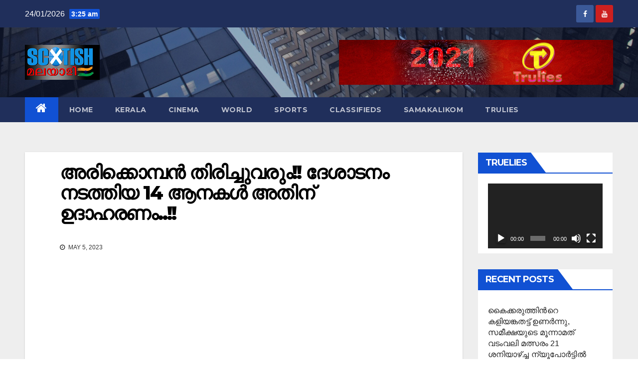

--- FILE ---
content_type: text/html; charset=UTF-8
request_url: https://www.scotishmalayali.com/3049/
body_size: 16706
content:
<!-- =========================
     Page Breadcrumb   
============================== -->
<!DOCTYPE html>
<html lang="en-GB">
<head>
<meta charset="UTF-8">
<meta name="viewport" content="width=device-width, initial-scale=1">
<link rel="profile" href="http://gmpg.org/xfn/11">
<title>അരിക്കൊമ്പൻ തിരിച്ചുവരും!! ദേശാടനം നടത്തിയ 14 ആനകൾ അതിന് ഉദാഹരണം..!! &#8211; Scotish Malayali.com</title>
<meta name='robots' content='max-image-preview:large' />
<link rel='dns-prefetch' href='//fonts.googleapis.com' />
<link rel="alternate" type="application/rss+xml" title="Scotish Malayali.com &raquo; Feed" href="https://www.scotishmalayali.com/feed/" />
<link rel="alternate" type="application/rss+xml" title="Scotish Malayali.com &raquo; Comments Feed" href="https://www.scotishmalayali.com/comments/feed/" />
<script type="text/javascript">
/* <![CDATA[ */
window._wpemojiSettings = {"baseUrl":"https:\/\/s.w.org\/images\/core\/emoji\/15.0.3\/72x72\/","ext":".png","svgUrl":"https:\/\/s.w.org\/images\/core\/emoji\/15.0.3\/svg\/","svgExt":".svg","source":{"concatemoji":"https:\/\/www.scotishmalayali.com\/wp-includes\/js\/wp-emoji-release.min.js?ver=6.5.7"}};
/*! This file is auto-generated */
!function(i,n){var o,s,e;function c(e){try{var t={supportTests:e,timestamp:(new Date).valueOf()};sessionStorage.setItem(o,JSON.stringify(t))}catch(e){}}function p(e,t,n){e.clearRect(0,0,e.canvas.width,e.canvas.height),e.fillText(t,0,0);var t=new Uint32Array(e.getImageData(0,0,e.canvas.width,e.canvas.height).data),r=(e.clearRect(0,0,e.canvas.width,e.canvas.height),e.fillText(n,0,0),new Uint32Array(e.getImageData(0,0,e.canvas.width,e.canvas.height).data));return t.every(function(e,t){return e===r[t]})}function u(e,t,n){switch(t){case"flag":return n(e,"\ud83c\udff3\ufe0f\u200d\u26a7\ufe0f","\ud83c\udff3\ufe0f\u200b\u26a7\ufe0f")?!1:!n(e,"\ud83c\uddfa\ud83c\uddf3","\ud83c\uddfa\u200b\ud83c\uddf3")&&!n(e,"\ud83c\udff4\udb40\udc67\udb40\udc62\udb40\udc65\udb40\udc6e\udb40\udc67\udb40\udc7f","\ud83c\udff4\u200b\udb40\udc67\u200b\udb40\udc62\u200b\udb40\udc65\u200b\udb40\udc6e\u200b\udb40\udc67\u200b\udb40\udc7f");case"emoji":return!n(e,"\ud83d\udc26\u200d\u2b1b","\ud83d\udc26\u200b\u2b1b")}return!1}function f(e,t,n){var r="undefined"!=typeof WorkerGlobalScope&&self instanceof WorkerGlobalScope?new OffscreenCanvas(300,150):i.createElement("canvas"),a=r.getContext("2d",{willReadFrequently:!0}),o=(a.textBaseline="top",a.font="600 32px Arial",{});return e.forEach(function(e){o[e]=t(a,e,n)}),o}function t(e){var t=i.createElement("script");t.src=e,t.defer=!0,i.head.appendChild(t)}"undefined"!=typeof Promise&&(o="wpEmojiSettingsSupports",s=["flag","emoji"],n.supports={everything:!0,everythingExceptFlag:!0},e=new Promise(function(e){i.addEventListener("DOMContentLoaded",e,{once:!0})}),new Promise(function(t){var n=function(){try{var e=JSON.parse(sessionStorage.getItem(o));if("object"==typeof e&&"number"==typeof e.timestamp&&(new Date).valueOf()<e.timestamp+604800&&"object"==typeof e.supportTests)return e.supportTests}catch(e){}return null}();if(!n){if("undefined"!=typeof Worker&&"undefined"!=typeof OffscreenCanvas&&"undefined"!=typeof URL&&URL.createObjectURL&&"undefined"!=typeof Blob)try{var e="postMessage("+f.toString()+"("+[JSON.stringify(s),u.toString(),p.toString()].join(",")+"));",r=new Blob([e],{type:"text/javascript"}),a=new Worker(URL.createObjectURL(r),{name:"wpTestEmojiSupports"});return void(a.onmessage=function(e){c(n=e.data),a.terminate(),t(n)})}catch(e){}c(n=f(s,u,p))}t(n)}).then(function(e){for(var t in e)n.supports[t]=e[t],n.supports.everything=n.supports.everything&&n.supports[t],"flag"!==t&&(n.supports.everythingExceptFlag=n.supports.everythingExceptFlag&&n.supports[t]);n.supports.everythingExceptFlag=n.supports.everythingExceptFlag&&!n.supports.flag,n.DOMReady=!1,n.readyCallback=function(){n.DOMReady=!0}}).then(function(){return e}).then(function(){var e;n.supports.everything||(n.readyCallback(),(e=n.source||{}).concatemoji?t(e.concatemoji):e.wpemoji&&e.twemoji&&(t(e.twemoji),t(e.wpemoji)))}))}((window,document),window._wpemojiSettings);
/* ]]> */
</script>
<style id='wp-emoji-styles-inline-css' type='text/css'>

	img.wp-smiley, img.emoji {
		display: inline !important;
		border: none !important;
		box-shadow: none !important;
		height: 1em !important;
		width: 1em !important;
		margin: 0 0.07em !important;
		vertical-align: -0.1em !important;
		background: none !important;
		padding: 0 !important;
	}
</style>
<link rel='stylesheet' id='wp-block-library-css' href='https://www.scotishmalayali.com/wp-includes/css/dist/block-library/style.min.css?ver=6.5.7' type='text/css' media='all' />
<style id='classic-theme-styles-inline-css' type='text/css'>
/*! This file is auto-generated */
.wp-block-button__link{color:#fff;background-color:#32373c;border-radius:9999px;box-shadow:none;text-decoration:none;padding:calc(.667em + 2px) calc(1.333em + 2px);font-size:1.125em}.wp-block-file__button{background:#32373c;color:#fff;text-decoration:none}
</style>
<style id='global-styles-inline-css' type='text/css'>
body{--wp--preset--color--black: #000000;--wp--preset--color--cyan-bluish-gray: #abb8c3;--wp--preset--color--white: #ffffff;--wp--preset--color--pale-pink: #f78da7;--wp--preset--color--vivid-red: #cf2e2e;--wp--preset--color--luminous-vivid-orange: #ff6900;--wp--preset--color--luminous-vivid-amber: #fcb900;--wp--preset--color--light-green-cyan: #7bdcb5;--wp--preset--color--vivid-green-cyan: #00d084;--wp--preset--color--pale-cyan-blue: #8ed1fc;--wp--preset--color--vivid-cyan-blue: #0693e3;--wp--preset--color--vivid-purple: #9b51e0;--wp--preset--gradient--vivid-cyan-blue-to-vivid-purple: linear-gradient(135deg,rgba(6,147,227,1) 0%,rgb(155,81,224) 100%);--wp--preset--gradient--light-green-cyan-to-vivid-green-cyan: linear-gradient(135deg,rgb(122,220,180) 0%,rgb(0,208,130) 100%);--wp--preset--gradient--luminous-vivid-amber-to-luminous-vivid-orange: linear-gradient(135deg,rgba(252,185,0,1) 0%,rgba(255,105,0,1) 100%);--wp--preset--gradient--luminous-vivid-orange-to-vivid-red: linear-gradient(135deg,rgba(255,105,0,1) 0%,rgb(207,46,46) 100%);--wp--preset--gradient--very-light-gray-to-cyan-bluish-gray: linear-gradient(135deg,rgb(238,238,238) 0%,rgb(169,184,195) 100%);--wp--preset--gradient--cool-to-warm-spectrum: linear-gradient(135deg,rgb(74,234,220) 0%,rgb(151,120,209) 20%,rgb(207,42,186) 40%,rgb(238,44,130) 60%,rgb(251,105,98) 80%,rgb(254,248,76) 100%);--wp--preset--gradient--blush-light-purple: linear-gradient(135deg,rgb(255,206,236) 0%,rgb(152,150,240) 100%);--wp--preset--gradient--blush-bordeaux: linear-gradient(135deg,rgb(254,205,165) 0%,rgb(254,45,45) 50%,rgb(107,0,62) 100%);--wp--preset--gradient--luminous-dusk: linear-gradient(135deg,rgb(255,203,112) 0%,rgb(199,81,192) 50%,rgb(65,88,208) 100%);--wp--preset--gradient--pale-ocean: linear-gradient(135deg,rgb(255,245,203) 0%,rgb(182,227,212) 50%,rgb(51,167,181) 100%);--wp--preset--gradient--electric-grass: linear-gradient(135deg,rgb(202,248,128) 0%,rgb(113,206,126) 100%);--wp--preset--gradient--midnight: linear-gradient(135deg,rgb(2,3,129) 0%,rgb(40,116,252) 100%);--wp--preset--font-size--small: 13px;--wp--preset--font-size--medium: 20px;--wp--preset--font-size--large: 36px;--wp--preset--font-size--x-large: 42px;--wp--preset--spacing--20: 0.44rem;--wp--preset--spacing--30: 0.67rem;--wp--preset--spacing--40: 1rem;--wp--preset--spacing--50: 1.5rem;--wp--preset--spacing--60: 2.25rem;--wp--preset--spacing--70: 3.38rem;--wp--preset--spacing--80: 5.06rem;--wp--preset--shadow--natural: 6px 6px 9px rgba(0, 0, 0, 0.2);--wp--preset--shadow--deep: 12px 12px 50px rgba(0, 0, 0, 0.4);--wp--preset--shadow--sharp: 6px 6px 0px rgba(0, 0, 0, 0.2);--wp--preset--shadow--outlined: 6px 6px 0px -3px rgba(255, 255, 255, 1), 6px 6px rgba(0, 0, 0, 1);--wp--preset--shadow--crisp: 6px 6px 0px rgba(0, 0, 0, 1);}:where(.is-layout-flex){gap: 0.5em;}:where(.is-layout-grid){gap: 0.5em;}body .is-layout-flex{display: flex;}body .is-layout-flex{flex-wrap: wrap;align-items: center;}body .is-layout-flex > *{margin: 0;}body .is-layout-grid{display: grid;}body .is-layout-grid > *{margin: 0;}:where(.wp-block-columns.is-layout-flex){gap: 2em;}:where(.wp-block-columns.is-layout-grid){gap: 2em;}:where(.wp-block-post-template.is-layout-flex){gap: 1.25em;}:where(.wp-block-post-template.is-layout-grid){gap: 1.25em;}.has-black-color{color: var(--wp--preset--color--black) !important;}.has-cyan-bluish-gray-color{color: var(--wp--preset--color--cyan-bluish-gray) !important;}.has-white-color{color: var(--wp--preset--color--white) !important;}.has-pale-pink-color{color: var(--wp--preset--color--pale-pink) !important;}.has-vivid-red-color{color: var(--wp--preset--color--vivid-red) !important;}.has-luminous-vivid-orange-color{color: var(--wp--preset--color--luminous-vivid-orange) !important;}.has-luminous-vivid-amber-color{color: var(--wp--preset--color--luminous-vivid-amber) !important;}.has-light-green-cyan-color{color: var(--wp--preset--color--light-green-cyan) !important;}.has-vivid-green-cyan-color{color: var(--wp--preset--color--vivid-green-cyan) !important;}.has-pale-cyan-blue-color{color: var(--wp--preset--color--pale-cyan-blue) !important;}.has-vivid-cyan-blue-color{color: var(--wp--preset--color--vivid-cyan-blue) !important;}.has-vivid-purple-color{color: var(--wp--preset--color--vivid-purple) !important;}.has-black-background-color{background-color: var(--wp--preset--color--black) !important;}.has-cyan-bluish-gray-background-color{background-color: var(--wp--preset--color--cyan-bluish-gray) !important;}.has-white-background-color{background-color: var(--wp--preset--color--white) !important;}.has-pale-pink-background-color{background-color: var(--wp--preset--color--pale-pink) !important;}.has-vivid-red-background-color{background-color: var(--wp--preset--color--vivid-red) !important;}.has-luminous-vivid-orange-background-color{background-color: var(--wp--preset--color--luminous-vivid-orange) !important;}.has-luminous-vivid-amber-background-color{background-color: var(--wp--preset--color--luminous-vivid-amber) !important;}.has-light-green-cyan-background-color{background-color: var(--wp--preset--color--light-green-cyan) !important;}.has-vivid-green-cyan-background-color{background-color: var(--wp--preset--color--vivid-green-cyan) !important;}.has-pale-cyan-blue-background-color{background-color: var(--wp--preset--color--pale-cyan-blue) !important;}.has-vivid-cyan-blue-background-color{background-color: var(--wp--preset--color--vivid-cyan-blue) !important;}.has-vivid-purple-background-color{background-color: var(--wp--preset--color--vivid-purple) !important;}.has-black-border-color{border-color: var(--wp--preset--color--black) !important;}.has-cyan-bluish-gray-border-color{border-color: var(--wp--preset--color--cyan-bluish-gray) !important;}.has-white-border-color{border-color: var(--wp--preset--color--white) !important;}.has-pale-pink-border-color{border-color: var(--wp--preset--color--pale-pink) !important;}.has-vivid-red-border-color{border-color: var(--wp--preset--color--vivid-red) !important;}.has-luminous-vivid-orange-border-color{border-color: var(--wp--preset--color--luminous-vivid-orange) !important;}.has-luminous-vivid-amber-border-color{border-color: var(--wp--preset--color--luminous-vivid-amber) !important;}.has-light-green-cyan-border-color{border-color: var(--wp--preset--color--light-green-cyan) !important;}.has-vivid-green-cyan-border-color{border-color: var(--wp--preset--color--vivid-green-cyan) !important;}.has-pale-cyan-blue-border-color{border-color: var(--wp--preset--color--pale-cyan-blue) !important;}.has-vivid-cyan-blue-border-color{border-color: var(--wp--preset--color--vivid-cyan-blue) !important;}.has-vivid-purple-border-color{border-color: var(--wp--preset--color--vivid-purple) !important;}.has-vivid-cyan-blue-to-vivid-purple-gradient-background{background: var(--wp--preset--gradient--vivid-cyan-blue-to-vivid-purple) !important;}.has-light-green-cyan-to-vivid-green-cyan-gradient-background{background: var(--wp--preset--gradient--light-green-cyan-to-vivid-green-cyan) !important;}.has-luminous-vivid-amber-to-luminous-vivid-orange-gradient-background{background: var(--wp--preset--gradient--luminous-vivid-amber-to-luminous-vivid-orange) !important;}.has-luminous-vivid-orange-to-vivid-red-gradient-background{background: var(--wp--preset--gradient--luminous-vivid-orange-to-vivid-red) !important;}.has-very-light-gray-to-cyan-bluish-gray-gradient-background{background: var(--wp--preset--gradient--very-light-gray-to-cyan-bluish-gray) !important;}.has-cool-to-warm-spectrum-gradient-background{background: var(--wp--preset--gradient--cool-to-warm-spectrum) !important;}.has-blush-light-purple-gradient-background{background: var(--wp--preset--gradient--blush-light-purple) !important;}.has-blush-bordeaux-gradient-background{background: var(--wp--preset--gradient--blush-bordeaux) !important;}.has-luminous-dusk-gradient-background{background: var(--wp--preset--gradient--luminous-dusk) !important;}.has-pale-ocean-gradient-background{background: var(--wp--preset--gradient--pale-ocean) !important;}.has-electric-grass-gradient-background{background: var(--wp--preset--gradient--electric-grass) !important;}.has-midnight-gradient-background{background: var(--wp--preset--gradient--midnight) !important;}.has-small-font-size{font-size: var(--wp--preset--font-size--small) !important;}.has-medium-font-size{font-size: var(--wp--preset--font-size--medium) !important;}.has-large-font-size{font-size: var(--wp--preset--font-size--large) !important;}.has-x-large-font-size{font-size: var(--wp--preset--font-size--x-large) !important;}
.wp-block-navigation a:where(:not(.wp-element-button)){color: inherit;}
:where(.wp-block-post-template.is-layout-flex){gap: 1.25em;}:where(.wp-block-post-template.is-layout-grid){gap: 1.25em;}
:where(.wp-block-columns.is-layout-flex){gap: 2em;}:where(.wp-block-columns.is-layout-grid){gap: 2em;}
.wp-block-pullquote{font-size: 1.5em;line-height: 1.6;}
</style>
<link rel='stylesheet' id='sek-base-light-css' href='https://www.scotishmalayali.com/wp-content/plugins/nimble-builder/assets/front/css/sek-base-light.min.css?ver=3.3.4' type='text/css' media='all' />
<link rel='stylesheet' id='newsup-fonts-css' href='//fonts.googleapis.com/css?family=Montserrat%3A400%2C500%2C700%2C800%7CWork%2BSans%3A300%2C400%2C500%2C600%2C700%2C800%2C900%26display%3Dswap&#038;subset=latin%2Clatin-ext' type='text/css' media='all' />
<link rel='stylesheet' id='bootstrap-css' href='https://www.scotishmalayali.com/wp-content/themes/newsup/css/bootstrap.css?ver=6.5.7' type='text/css' media='all' />
<link rel='stylesheet' id='newsup-style-css' href='https://www.scotishmalayali.com/wp-content/themes/newsup/style.css?ver=6.5.7' type='text/css' media='all' />
<link rel='stylesheet' id='newsup-default-css' href='https://www.scotishmalayali.com/wp-content/themes/newsup/css/colors/default.css?ver=6.5.7' type='text/css' media='all' />
<link rel='stylesheet' id='font-awesome-css' href='https://www.scotishmalayali.com/wp-content/themes/newsup/css/font-awesome.css?ver=6.5.7' type='text/css' media='all' />
<link rel='stylesheet' id='owl-carousel-css' href='https://www.scotishmalayali.com/wp-content/themes/newsup/css/owl.carousel.css?ver=6.5.7' type='text/css' media='all' />
<link rel='stylesheet' id='smartmenus-css' href='https://www.scotishmalayali.com/wp-content/themes/newsup/css/jquery.smartmenus.bootstrap.css?ver=6.5.7' type='text/css' media='all' />
<link rel='stylesheet' id='sek-dyn-skp__global-css' href='https://www.scotishmalayali.com/wp-content/uploads/nimble_css/skp__global.css?ver=1750939218' type='text/css' media='all' />
<script type="text/javascript" id="nb-js-app-js-extra">
/* <![CDATA[ */
var sekFrontLocalized = {"isDevMode":"","isCustomizing":"","frontNonce":{"id":"SEKFrontNonce","handle":"6208199d4b"},"skope_id":"skp__post_post_3049","recaptcha_public_key":"","lazyload_enabled":"1","video_bg_lazyload_enabled":"1","load_front_assets_on_dynamically":"","assetVersion":"3.3.4","frontAssetsPath":"https:\/\/www.scotishmalayali.com\/wp-content\/plugins\/nimble-builder\/assets\/front\/","contextuallyActiveModules":{"czr_image_module":["__nimble__3c39505da03c"],"czr_menu_module":["__nimble__23455703fec4"]},"fontAwesomeAlreadyEnqueued":"","partialFrontScripts":{"slider-module":"nb-needs-swiper","menu-module":"nb-needs-menu-js","front-parallax":"nb-needs-parallax","accordion-module":"nb-needs-accordion"}};
/* ]]> */
</script>
<script type="text/javascript" id="nb-js-app-js-after">
/* <![CDATA[ */
window.nb_={},function(e,t){if(window.nb_={isArray:function(e){return Array.isArray(e)||"[object Array]"===toString.call(e)},inArray:function(e,t){return!(!nb_.isArray(e)||nb_.isUndefined(t))&&e.indexOf(t)>-1},isUndefined:function(e){return void 0===e},isObject:function(e){var t=typeof e;return"function"===t||"object"===t&&!!e},errorLog:function(){nb_.isUndefined(console)||"function"!=typeof window.console.log||console.log.apply(console,arguments)},hasPreloadSupport:function(e){var t=document.createElement("link").relList;return!(!t||!t.supports)&&t.supports("preload")},listenTo:function(e,t){nb_.eventsListenedTo.push(e);var n={"nb-jquery-loaded":function(){return"undefined"!=typeof jQuery},"nb-app-ready":function(){return void 0!==window.nb_&&nb_.wasListenedTo("nb-jquery-loaded")},"nb-swipebox-parsed":function(){return"undefined"!=typeof jQuery&&void 0!==jQuery.fn.swipebox},"nb-main-swiper-parsed":function(){return void 0!==window.Swiper}},o=function(o){nb_.isUndefined(n[e])||!1!==n[e]()?t():nb_.errorLog("Nimble error => an event callback could not be fired because conditions not met => ",e,nb_.eventsListenedTo,t)};"function"==typeof t?nb_.wasEmitted(e)?o():document.addEventListener(e,o):nb_.errorLog("Nimble error => listenTo func param is not a function for event => ",e)},eventsEmitted:[],eventsListenedTo:[],emit:function(e,t){if(!(nb_.isUndefined(t)||t.fire_once)||!nb_.wasEmitted(e)){var n=document.createEvent("Event");n.initEvent(e,!0,!0),document.dispatchEvent(n),nb_.eventsEmitted.push(e)}},wasListenedTo:function(e){return"string"==typeof e&&nb_.inArray(nb_.eventsListenedTo,e)},wasEmitted:function(e){return"string"==typeof e&&nb_.inArray(nb_.eventsEmitted,e)},isInScreen:function(e){if(!nb_.isObject(e))return!1;var t=e.getBoundingClientRect(),n=Math.max(document.documentElement.clientHeight,window.innerHeight);return!(t.bottom<0||t.top-n>=0)},isCustomizing:function(){return!1},isLazyLoadEnabled:function(){return!nb_.isCustomizing()&&!1},preloadOrDeferAsset:function(e){if(e=e||{},nb_.preloadedAssets=nb_.preloadedAssets||[],!nb_.inArray(nb_.preloadedAssets,e.id)){var t,n=document.getElementsByTagName("head")[0],o=function(){if("style"===e.as)this.setAttribute("rel","stylesheet"),this.setAttribute("type","text/css"),this.setAttribute("media","all");else{var t=document.createElement("script");t.setAttribute("src",e.href),t.setAttribute("id",e.id),"script"===e.as&&t.setAttribute("defer","defer"),n.appendChild(t),i.call(this)}e.eventOnLoad&&nb_.emit(e.eventOnLoad)},i=function(){if(this&&this.parentNode&&this.parentNode.contains(this))try{this.parentNode.removeChild(this)}catch(e){nb_.errorLog("NB error when removing a script el",el)}};("font"!==e.as||nb_.hasPreloadSupport())&&(t=document.createElement("link"),"script"===e.as?e.onEvent?nb_.listenTo(e.onEvent,function(){o.call(t)}):o.call(t):(t.setAttribute("href",e.href),"style"===e.as?t.setAttribute("rel",nb_.hasPreloadSupport()?"preload":"stylesheet"):"font"===e.as&&nb_.hasPreloadSupport()&&t.setAttribute("rel","preload"),t.setAttribute("id",e.id),t.setAttribute("as",e.as),"font"===e.as&&(t.setAttribute("type",e.type),t.setAttribute("crossorigin","anonymous")),t.onload=function(){this.onload=null,"font"!==e.as?e.onEvent?nb_.listenTo(e.onEvent,function(){o.call(t)}):o.call(t):e.eventOnLoad&&nb_.emit(e.eventOnLoad)},t.onerror=function(t){nb_.errorLog("Nimble preloadOrDeferAsset error",t,e)}),n.appendChild(t),nb_.preloadedAssets.push(e.id),i.call(e.scriptEl))}},mayBeRevealBG:function(){this.getAttribute("data-sek-src")&&(this.setAttribute("style",'background-image:url("'+this.getAttribute("data-sek-src")+'")'),this.className+=" sek-lazy-loaded",this.querySelectorAll(".sek-css-loader").forEach(function(e){nb_.isObject(e)&&e.parentNode.removeChild(e)}))}},window.NodeList&&!NodeList.prototype.forEach&&(NodeList.prototype.forEach=function(e,t){t=t||window;for(var n=0;n<this.length;n++)e.call(t,this[n],n,this)}),nb_.listenTo("nb-docready",function(){var e=document.querySelectorAll("div.sek-has-bg");!nb_.isObject(e)||e.length<1||e.forEach(function(e){nb_.isObject(e)&&(window.sekFrontLocalized&&window.sekFrontLocalized.lazyload_enabled?nb_.isInScreen(e)&&nb_.mayBeRevealBG.call(e):nb_.mayBeRevealBG.call(e))})}),"complete"===document.readyState||"loading"!==document.readyState&&!document.documentElement.doScroll)nb_.emit("nb-docready");else{var n=function(){nb_.wasEmitted("nb-docready")||nb_.emit("nb-docready")};document.addEventListener("DOMContentLoaded",n),window.addEventListener("load",n)}}(window,document),function(){var e=function(){var e="nb-jquery-loaded";nb_.wasEmitted(e)||nb_.emit(e)},t=function(n){n=n||0,void 0!==window.jQuery?e():n<30?setTimeout(function(){t(++n)},200):window.console&&window.console.log&&console.log("Nimble Builder problem : jQuery.js was not detected on your website")},n=document.getElementById("nb-jquery");n&&n.addEventListener("load",function(){e()}),t()}(),window,document,nb_.listenTo("nb-jquery-loaded",function(){sekFrontLocalized.load_front_assets_on_dynamically&&(nb_.scriptsLoadingStatus={},nb_.ajaxLoadScript=function(e){jQuery(function(t){e=t.extend({path:"",complete:"",loadcheck:!1},e),nb_.scriptsLoadingStatus[e.path]&&"pending"===nb_.scriptsLoadingStatus[e.path].state()||(nb_.scriptsLoadingStatus[e.path]=nb_.scriptsLoadingStatus[e.path]||t.Deferred(),jQuery.ajax({url:sekFrontLocalized.frontAssetsPath+e.path+"?"+sekFrontLocalized.assetVersion,cache:!0,dataType:"script"}).done(function(){"function"!=typeof e.loadcheck||e.loadcheck()?"function"==typeof e.complete&&e.complete():nb_.errorLog("ajaxLoadScript success but loadcheck failed for => "+e.path)}).fail(function(){nb_.errorLog("ajaxLoadScript failed for => "+e.path)}))})})}),nb_.listenTo("nb-jquery-loaded",function(){jQuery(function(e){sekFrontLocalized.load_front_assets_on_dynamically&&(nb_.ajaxLoadScript({path:sekFrontLocalized.isDevMode?"js/ccat-nimble-front.js":"js/ccat-nimble-front.min.js"}),e.each(sekFrontLocalized.partialFrontScripts,function(e,t){nb_.listenTo(t,function(){nb_.ajaxLoadScript({path:sekFrontLocalized.isDevMode?"js/partials/"+e+".js":"js/partials/"+e+".min.js"})})}))})});
            
/* ]]> */
</script>
<script type="text/javascript" id="nb-jquery" src="https://www.scotishmalayali.com/wp-includes/js/jquery/jquery.min.js?ver=3.7.1" id="jquery-core-js"></script>
<script type="text/javascript" src="https://www.scotishmalayali.com/wp-includes/js/jquery/jquery-migrate.min.js?ver=3.4.1" id="jquery-migrate-js"></script>
<script type="text/javascript" src="https://www.scotishmalayali.com/wp-content/themes/newsup/js/navigation.js?ver=6.5.7" id="newsup-navigation-js"></script>
<script type="text/javascript" src="https://www.scotishmalayali.com/wp-content/themes/newsup/js/bootstrap.js?ver=6.5.7" id="bootstrap-js"></script>
<script type="text/javascript" src="https://www.scotishmalayali.com/wp-content/themes/newsup/js/owl.carousel.min.js?ver=6.5.7" id="owl-carousel-min-js"></script>
<script type="text/javascript" src="https://www.scotishmalayali.com/wp-content/themes/newsup/js/jquery.smartmenus.js?ver=6.5.7" id="smartmenus-js-js"></script>
<script type="text/javascript" src="https://www.scotishmalayali.com/wp-content/themes/newsup/js/jquery.smartmenus.bootstrap.js?ver=6.5.7" id="bootstrap-smartmenus-js-js"></script>
<script type="text/javascript" src="https://www.scotishmalayali.com/wp-content/themes/newsup/js/jquery.marquee.js?ver=6.5.7" id="newsup-marquee-js-js"></script>
<script type="text/javascript" src="https://www.scotishmalayali.com/wp-content/themes/newsup/js/main.js?ver=6.5.7" id="newsup-main-js-js"></script>
<link rel="https://api.w.org/" href="https://www.scotishmalayali.com/wp-json/" /><link rel="alternate" type="application/json" href="https://www.scotishmalayali.com/wp-json/wp/v2/posts/3049" /><link rel="EditURI" type="application/rsd+xml" title="RSD" href="https://www.scotishmalayali.com/xmlrpc.php?rsd" />
<meta name="generator" content="WordPress 6.5.7" />
<link rel="canonical" href="https://www.scotishmalayali.com/3049/" />
<link rel='shortlink' href='https://www.scotishmalayali.com/?p=3049' />
<link rel="alternate" type="application/json+oembed" href="https://www.scotishmalayali.com/wp-json/oembed/1.0/embed?url=https%3A%2F%2Fwww.scotishmalayali.com%2F3049%2F" />
<link rel="alternate" type="text/xml+oembed" href="https://www.scotishmalayali.com/wp-json/oembed/1.0/embed?url=https%3A%2F%2Fwww.scotishmalayali.com%2F3049%2F&#038;format=xml" />
<style>[class*=" icon-oc-"],[class^=icon-oc-]{speak:none;font-style:normal;font-weight:400;font-variant:normal;text-transform:none;line-height:1;-webkit-font-smoothing:antialiased;-moz-osx-font-smoothing:grayscale}.icon-oc-one-com-white-32px-fill:before{content:"901"}.icon-oc-one-com:before{content:"900"}#one-com-icon,.toplevel_page_onecom-wp .wp-menu-image{speak:none;display:flex;align-items:center;justify-content:center;text-transform:none;line-height:1;-webkit-font-smoothing:antialiased;-moz-osx-font-smoothing:grayscale}.onecom-wp-admin-bar-item>a,.toplevel_page_onecom-wp>.wp-menu-name{font-size:16px;font-weight:400;line-height:1}.toplevel_page_onecom-wp>.wp-menu-name img{width:69px;height:9px;}.wp-submenu-wrap.wp-submenu>.wp-submenu-head>img{width:88px;height:auto}.onecom-wp-admin-bar-item>a img{height:7px!important}.onecom-wp-admin-bar-item>a img,.toplevel_page_onecom-wp>.wp-menu-name img{opacity:.8}.onecom-wp-admin-bar-item.hover>a img,.toplevel_page_onecom-wp.wp-has-current-submenu>.wp-menu-name img,li.opensub>a.toplevel_page_onecom-wp>.wp-menu-name img{opacity:1}#one-com-icon:before,.onecom-wp-admin-bar-item>a:before,.toplevel_page_onecom-wp>.wp-menu-image:before{content:'';position:static!important;background-color:rgba(240,245,250,.4);border-radius:102px;width:18px;height:18px;padding:0!important}.onecom-wp-admin-bar-item>a:before{width:14px;height:14px}.onecom-wp-admin-bar-item.hover>a:before,.toplevel_page_onecom-wp.opensub>a>.wp-menu-image:before,.toplevel_page_onecom-wp.wp-has-current-submenu>.wp-menu-image:before{background-color:#76b82a}.onecom-wp-admin-bar-item>a{display:inline-flex!important;align-items:center;justify-content:center}#one-com-logo-wrapper{font-size:4em}#one-com-icon{vertical-align:middle}.imagify-welcome{display:none !important;}</style><style type="text/css" id="custom-background-css">
    .wrapper { background-color: #eee; }
</style>
    <style type="text/css">
            .site-title,
        .site-description {
            position: absolute;
            clip: rect(1px, 1px, 1px, 1px);
        }
        </style>
    </head>
<body class="nb-3-3-4 nimble-no-local-data-skp__post_post_3049 nimble-no-group-site-tmpl-skp__all_post post-template-default single single-post postid-3049 single-format-standard wp-custom-logo wp-embed-responsive sek-hide-rc-badge  ta-hide-date-author-in-list" >
<div id="page" class="site">
<a class="skip-link screen-reader-text" href="#content">
Skip to content</a>
    <div class="wrapper" id="custom-background-css">
        <header class="mg-headwidget">
            <!--==================== TOP BAR ====================-->

            <div class="mg-head-detail hidden-xs">
    <div class="container-fluid">
        <div class="row">
                        <div class="col-md-6 col-xs-12">
                <ul class="info-left">
                            <li>24/01/2026            <span class="time">  3:25 am</span>
                    </li>


                   </ul>
            </div>
                        <div class="col-md-6 col-xs-12">
                <ul class="mg-social info-right">
                    
                                            <a  target="_blank" href="https://www.facebook.com/Scottish-Malayali-261702860648245/">
                      <li><span class="icon-soci facebook"><i class="fa fa-facebook"></i></span> </li></a>
                                                                                                                                    <a  href="https://www.youtube.com/channel/UCAQ7ikZk0Mpe7DqHo8N-qxA">
                      <li><span class="icon-soci youtube"><i class="fa fa-youtube"></i></span></li></a>
                                              
                                      </ul>
            </div>
                    </div>
    </div>
</div>
            <div class="clearfix"></div>
                        <div class="mg-nav-widget-area-back" style='background-image: url("https://www.scotishmalayali.com/wp-content/themes/newsup/images/head-back.jpg" );'>
                        <div class="overlay">
              <div class="inner"  style="background-color:rgba(32,47,91,0.4);" > 
                <div class="container-fluid">
                    <div class="mg-nav-widget-area">
                        <div class="row align-items-center">
                            <div class="col-md-3 col-sm-4 text-center-xs">
                                <div class="navbar-header">
                                <a href="https://www.scotishmalayali.com/" class="navbar-brand" rel="home"><img width="150" height="70" src="https://www.scotishmalayali.com/wp-content/uploads/2021/01/cropped-cropped-logo.png" class="custom-logo no-lazy" alt="Scotish Malayali.com" decoding="async" /></a>                                </div>
                            </div>
                                       <div class="col-md-9 col-sm-8">
                                    <div class="header-ads">
                        <a class="pull-right"  href=""
                             >
                            <img width="550" height="90" src="https://www.scotishmalayali.com/wp-content/uploads/2021/01/cropped-truelies-e1637257231835.png" class="attachment-full size-full no-lazy" alt="" decoding="async" srcset="https://www.scotishmalayali.com/wp-content/uploads/2021/01/cropped-truelies-e1637257231835.png 550w, https://www.scotishmalayali.com/wp-content/uploads/2021/01/cropped-truelies-e1637257231835-300x49.png 300w" sizes="(max-width: 550px) 100vw, 550px" />                        </a>
                    </div>
                                

            </div>
            <!-- Trending line END -->
            
                        </div>
                    </div>
                </div>
              </div>
              </div>
          </div>
    <div class="mg-menu-full">
      <nav class="navbar navbar-expand-lg navbar-wp">
        <div class="container-fluid flex-row-reverse">
          <!-- Right nav -->
                    <div class="m-header d-flex pl-3 ml-auto my-2 my-lg-0 position-relative align-items-center">
                                                <a class="mobilehomebtn" href="https://www.scotishmalayali.com"><span class="fa fa-home"></span></a>
                        <!-- navbar-toggle -->
                        <button class="navbar-toggler mx-auto" type="button" data-toggle="collapse" data-target="#navbar-wp" aria-controls="navbarSupportedContent" aria-expanded="false" aria-label="Toggle navigation">
                          <i class="fa fa-bars"></i>
                        </button>
                        <!-- /navbar-toggle -->
                                                
                    </div>
                    <!-- /Right nav -->
         
          
                  <div class="collapse navbar-collapse" id="navbar-wp">
                  	<div class="d-md-block">
                  <ul id="menu-primary-express" class="nav navbar-nav mr-auto"><li class="active home"><a class="homebtn" href="https://www.scotishmalayali.com"><span class='fa fa-home'></span></a></li><li id="menu-item-139" class="menu-item menu-item-type-custom menu-item-object-custom menu-item-home menu-item-139"><a class="nav-link" title="Home" href="https://www.scotishmalayali.com">Home</a></li>
<li id="menu-item-222" class="menu-item menu-item-type-taxonomy menu-item-object-category current-post-ancestor current-menu-parent current-post-parent menu-item-222"><a class="nav-link" title="Kerala" href="https://www.scotishmalayali.com/category/kerala/">Kerala</a></li>
<li id="menu-item-174" class="menu-item menu-item-type-post_type menu-item-object-page menu-item-174"><a class="nav-link" title="Cinema" href="https://www.scotishmalayali.com/cinema/">Cinema</a></li>
<li id="menu-item-175" class="menu-item menu-item-type-post_type menu-item-object-page menu-item-175"><a class="nav-link" title="World" href="https://www.scotishmalayali.com/world/">World</a></li>
<li id="menu-item-176" class="menu-item menu-item-type-post_type menu-item-object-page menu-item-176"><a class="nav-link" title="Sports" href="https://www.scotishmalayali.com/sports/">Sports</a></li>
<li id="menu-item-177" class="menu-item menu-item-type-post_type menu-item-object-page menu-item-177"><a class="nav-link" title="Classifieds" href="https://www.scotishmalayali.com/classifieds/">Classifieds</a></li>
<li id="menu-item-178" class="menu-item menu-item-type-post_type menu-item-object-page menu-item-178"><a class="nav-link" title="Samakalikom" href="https://www.scotishmalayali.com/samakalikom/">Samakalikom</a></li>
<li id="menu-item-2253" class="menu-item menu-item-type-post_type menu-item-object-page menu-item-2253"><a class="nav-link" title="TruLies" href="https://www.scotishmalayali.com/trulies/">TruLies</a></li>
</ul>        				</div>		
              		</div>
          </div>
      </nav> <!-- /Navigation -->
    </div>
</header>
<div class="clearfix"></div>
 <!--==================== Newsup breadcrumb section ====================-->
<!-- =========================
     Page Content Section      
============================== -->
<main id="content">
    <!--container-->
    <div class="container-fluid">
      <!--row-->
      <div class="row">
        <!--col-md-->
                                                <div class="col-md-9">
                    		                  <div class="mg-blog-post-box"> 
              <div class="mg-header">
                                <h1 class="title single"> <a title="Permalink to: അരിക്കൊമ്പൻ തിരിച്ചുവരും!! ദേശാടനം നടത്തിയ 14 ആനകൾ അതിന് ഉദാഹരണം..!!">
                  അരിക്കൊമ്പൻ തിരിച്ചുവരും!! ദേശാടനം നടത്തിയ 14 ആനകൾ അതിന് ഉദാഹരണം..!!</a>
                </h1>

                <div class="media mg-info-author-block"> 
                                    <div class="media-body">
                                                            <span class="mg-blog-date"><i class="fa fa-clock-o"></i> 
                      May 5, 2023</span>
                                      </div>
                </div>
              </div>
                            <article class="small single">
                
<p><br></p>



<figure class="wp-block-embed is-type-video is-provider-youtube wp-block-embed-youtube wp-embed-aspect-16-9 wp-has-aspect-ratio"><div class="wp-block-embed__wrapper">
<iframe title="അരിക്കൊമ്പൻ ചിന്നക്കനാലിലേക്കുള്ള നൂറ് കിലോമീറ്റർ        താണ്ടുമോ ? സത്യം ഇതാണ് ! #arikomban" width="640" height="360" src="https://www.youtube.com/embed/LDjAFgc7GWY?feature=oembed" frameborder="0" allow="accelerometer; autoplay; clipboard-write; encrypted-media; gyroscope; picture-in-picture; web-share" referrerpolicy="strict-origin-when-cross-origin" allowfullscreen></iframe>
</div></figure>



<p>അരിക്കൊമ്പൻ ചിന്നകനാലിലേക്ക് മടങ്ങിവരാനുള്ള സാധ്യത തള്ളാനാകില്ലെന്ന് വനംവകുപ്പ് ഉദ്യോ​ഗസ്ഥർ. അരിക്കൊമ്പനെ ഇഷ്ടപ്പെടുന്നവർ ആ​ഗ്രഹിക്കുന്നതും നൂറു കിലോമീറ്റർ താണ്ടിയുള്ള അരിക്കൊമ്പന്റെ മടങ്ങിവരവാണ്. അരിക്കൊമ്പൻ എന്ന കാട്ടുകൊമ്പന് പെരിയാർ കടുവ സങ്കേതത്തിൽ നിന്നും ഇടുക്കിയിലെ ചിന്നകനാലിലേക്കുള്ള നൂറു കിലോമീറ്റർ താണ്ടാൻ അത്ര പ്രയാസമില്ല. കാടുകടത്തിയിട്ടുള്ളതും കാടുവിട്ട് ദേശാടനത്തിന് തയ്യാറായിട്ടുള്ളതുമായ ഒട്ടനവധി കാട്ടാനകൾ തങ്ങളുടെ പഴയ ആവാസ വ്യവസ്ഥയിലേക്ക് പിന്നീട് മടങ്ങിവന്നിട്ടുണ്ട് എന്നതാണ് ചരിത്രം. ആ ദേശാടന ചരിത്രത്തിൽ അടുത്തകാലത്ത് ലോകത്തെ ത്രസിപ്പിപ്പിച്ചത് ചൈനയിലെ 14 ആനകളുടെ സംഘത്തിന്റെ നീണ്ട യാത്രയാണ്. അഞ്ഞൂറിലേറെ കിലോമീറ്റർ സ‍ഞ്ചരിച്ചാണ് ഈ ആനക്കൂട്ടം തങ്ങളുടെ ആവാസ വ്യവസ്ഥയിലേക്ക് തിരികെ എത്തിയത്. ലോകം മുഴുവൻ ഈ ആനക്കൂട്ടത്തിന്റെ യാത്ര ആകാക്ഷയോടെ നോക്കി കണ്ടു. ആനകളുടെ ലോംങ് മാർച്ചിനിടയിൽ രണ്ട് ആനക്കുട്ടികൾക്കും സഘത്തിലെ പെണ്ണാനകൾ ജന്മം നൽകിയിരുന്നു. ആനക്കുട്ടികൾക്ക് ആനസംഘം നൽകുന്ന പരിചരണവും ശ്രദ്ധയും ലോകം കണ്ടിരുന്നു.</p>



<p>17 മാസം കൊണ്ട് അഞ്ഞൂറിലേറെ കിലോമീറ്റർ നീണ്ട യാത്ര. പോകും വഴി പല വീടുകളും ആക്രമിക്കപ്പെട്ടു. വഴിയിൽ പ്രസവിച്ചു. അന്താരാഷ്ട്ര മാധ്യമങ്ങളും ചൈനീസ് ഭരണകൂടവും ഉറക്കമില്ലാതെ നിരീക്ഷിച്ചു. ലോകം കണ്ട ഏറ്റവും വലിയ ആനദേശാടനത്തിന്റെ ചരിത്രത്തിൽ ശ്വാസം അടക്കിപിടിച്ച് കേൾക്കേണ്ട നിരവധി കഥകളുണ്ട്…</p>



<p>തെക്കൻ യുനാൻ പ്രവിശ്യയുടെ തെക്കേ അറ്റത്ത്, മ്യാൻമറിന്റെയും ലാവോസിന്റെയും അതിർത്തിയോട് ചേർന്ന് വ്യാപിച്ചുകിടക്കുന്ന ഷിഷുവാങ്ബന്ന ദായ് നാഷണൽ നേച്ചർ റിസർവിൽ നിന്നാണ് ഈ കഥ ആരംഭിക്കുന്നത്. 15 ആനകൾ രാജ്യം ചുറ്റാനിറങ്ങിയ കഥ. ഏകദേശം 241,000 ഹെക്ടർ വ്യാപിച്ചുകിടക്കുന്ന ഒരു സമൃദ്ധമായ ഉഷ്ണമേഖലാ വനമാണ് ഷിഷുവാങ്ബന്ന ദായ്. ബ്രിട്ടന്റെ തലസ്ഥാനമായ ലണ്ടൻ ന​ഗരത്തിന്റെ ഒന്നര ഇരട്ടി വലിപ്പമുള്ള ഇവിടെയാണ് യുനാനിലെ വംശനാശഭീഷണി നേരിടുന്ന ഏഷ്യൻ ആനകളിൽ ഭൂരിഭാഗവും വസിക്കുന്നത്.</p>



<p>2020 മാർച്ചിൽ ഇവിടെയുള്ള 14 ആനകളുടെ ഒരു സംഘം ഒരു തീരുമാനമെടുത്തു. ഒന്നു രാജ്യം ചുറ്റിവരാം. വടക്കോട്ട് യാത്ര തിരിക്കാനാണ് സംഘം തത്വത്തിൽ തീരുമാനിച്ചത്. മറിച്ചാണെങ്കിൽ അത് അന്താരാഷ്ട്ര അതിർത്തി പ്രശ്നവും പൗരത്വ പ്രശ്നങ്ങളും സൃഷ്ടിക്കുമെന്ന തിരിച്ചറിവിൽ നിന്നൊന്നുമല്ല ആനകൾ അത്തരം ഒരു തീരുമാനം എടുത്തത്. പക്ഷേ ആനക്കൂട്ടത്തിന്റെ ആ തീരുമാനം മ്യാൻമറും ലാവോസുമായി ഒരു ആനതർക്കത്തിലേക്ക് പോകുന്നതിൽ നിന്നും ചൈനീസ് ഭരണകൂടത്തെ രക്ഷിച്ചു എന്നത് മറ്റൊരു വസ്തുതയാണ്.</p>



<p>ആനസംഘത്തിന്റെ യാത്രയുടെ ആദ്യദിനങ്ങൾ ആധികമാരും ശ്രദ്ധിച്ചില്ല. കാരണം വനപ്രദേശത്തു കൂടിയുള്ള ആനകളുടെ സവാരി വലിയ സംഭവമല്ലല്ലോ. എന്നാൽ, ആനകൾ കാര്യങ്ങളെ കുറച്ചുകൂടി ​ഗൗരവത്തിൽ തന്നെ കണ്ടു. തങ്ങളുടെ ദേശാടനത്തിന് അന്താരാഷ്ട്ര വാർത്താ പ്രാധാന്യമുണ്ടെന്ന് അവർ വിശ്വസിച്ചിരുന്നതു പോലെ. വാർത്തകൾ സൃഷ്ടിക്കാൻ അവർ തീരുമാനിച്ചുറച്ചു. 2021 ആദ്യമാസം തന്നെ ആനകൾ വാർത്തകളിൽ ഇടംനേടി തുടങ്ങി. അതിനായി ആനക്കൂട്ടം പട്ടാപ്പകൽ വീടുകളിലേക്ക് ഇടിച്ചുകയറുകയും കൃഷിയിടങ്ങളിലെ വിളകൾ നശിപ്പിക്കുകയും വെള്ളം ചീറ്റുകയും മറ്റും ചെയ്തു. ഇതോടെ ഈ ആനസംഘം വാർത്തകളിൽ നിറഞ്ഞു. അന്താരാഷ്ട്ര മാധ്യങ്ങളുടെ പ്രതിനിധികൾ ആനകളുടെ സഞ്ചാരപഥമറിയാൻ ഉറക്കമിളച്ച് കാത്തിരുന്നു. ആനകളുടെ സഞ്ചാരം സിസിടിവി ക്യാമറകളും ഒപ്പിയെടുത്തു.</p>



<p>ആനകളുടെ യാത്രയെ ഇതോടെ ചൈനീസ് ഭരണകൂടവും ​ഗൗരവമായെടുത്തു. 24 മണിക്കൂറും നിലത്തും ഡ്രോണിലുമായി എട്ട് പേരടങ്ങുന്ന സംഘത്തെ ആനകളെ നിരീക്ഷിക്കാനായി ഏർപ്പാടാക്കി. യുനാനിലെ പച്ച കുന്നുകളും വനങ്ങളും പിന്നിട്ട് ആനക്കൂട്ടം വടക്കോട്ട് നീങ്ങിയപ്പോൾ, ചൈനീസ് ഉദ്യോഗസ്ഥർ നടപടിയിലേക്ക് നീങ്ങി. ആനകളെ ഗ്രാമങ്ങളിൽ നിന്നും നഗരങ്ങളിൽ നിന്നും അകറ്റാൻ ആയിരങ്ങളെ അണിനിരത്തി അടിയന്തര ടാസ്‌ക്‌ഫോഴ്‌സുകൾ രൂപീകരിച്ചു. അപ്പോഴും ആനകളെ മയക്കുവെടിവെച്ച് മയക്കി പിടികൂടി അവരുടെ പഴയ ആവാസ വ്യവസ്ഥയിലെത്തിക്കാൻ ചൈനീസ് ഭരണകൂടം തയ്യാറായില്ല എന്നത് ഇവിടെ അടിവരയിട്ട് പറയേണ്ട കാര്യമാണ്.</p>



<p>സി.ജി.ടി.എൻ ന്റെ കണക്കുകൾ പ്രകാരം ആനകൾ ഈ യാത്രയിലുടനീളമായി 1.07 മില്യൺ ഡോളിറിന്റെ നാശനഷ്ടം ഉണ്ടാക്കിയിട്ടുണ്ട്. ഇതുവരെ 180 ടൺ ചോളം, വാഴപ്പഴം, പൈനാപ്പിൾ എന്നിവ അകത്താക്കി മുന്നോട്ട് നീങ്ങിയ ആനസംഘം ഇതിനിടയിൽ കണ്ട ചെളിക്കുഴിയിറങ്ങി കുസൃതി കാട്ടാനും മറന്നില്ല. ഡ്രോൺ പകർത്തിയ ഈ ദൃശ്യങ്ങളും വൈറലായിരുന്നു.</p>



<p>ചൈനയിലെ ജനങ്ങൾ പരിഭ്രാന്തരായിരുന്നു. ഏതുസമയവും തങ്ങളുടെ വീടോ കൃഷിയിടമോ തങ്ങൾ തന്നെയോ ആനകളാൽ ആക്രമിക്കപ്പെട്ടേക്കാം എന്നവർ ഭയന്നു. യുനാനിലെ ഏഷ്യൻ ആനകൾ അവരുടെ സാഹസികത ഇതിനിടയിൽ തന്നെ അന്താരാഷ്ട്ര തലത്തിൽ പോലും വാർത്തയാക്കി മാറ്റിയിരുന്നല്ലോ. ജനങ്ങൾ തങ്ങളുടെ പ്രദേശങ്ങളിലൂടെ വരുന്ന കാട്ടാന സംഘത്തെ പ്രതീക്ഷിച്ചിരിപ്പായി. ആനകളുടെ എല്ലാ ചനലങ്ങളും ഇതിനിടയിൽ ക്യാമറ കണ്ണുകളുടെ പരിധിയിൽ ആയിക്കഴിഞ്ഞിരുന്നു.</p>



<p><br>ആനകളെ കുറിച്ച് ​ഗവേഷണം നടത്തുന്നവരും സംഘത്തിന് പിന്നാലെ കൂടി. ഇതിനിടയിൽ ആനകൾ വെള്ളമടിച്ച് പൂസായി എന്നൊരു കിംവദന്തിയും പ്രചരിച്ചു. ടൺ കണക്കിന് കോൺ വൈൻ കഴിച്ചതോടെയാണ് ആനകൾ മദോന്മത്തരായത്.</p>



<p>2021 ജൂൺ ആദ്യത്തോടെ, ആനസംഘം പ്രവിശ്യാ തലസ്ഥാനമായ കുൻമിങ്ങിൽ എത്തി. അതായത്, തങ്ങളുടെ ആവാസ കേന്ദ്രത്തിൽ നിന്ന് 500 കിലോമീറ്ററിലധികം അകലെ . യുനാൻ കാട്ടാനകൾ അതുവരെ പോയിട്ടില്ലാത്ത ഏറ്റവും ദൂരമായിരുന്നു അത്. തണുത്ത കാലാവസ്ഥകളിലേക്ക് പോകുകയും മനുഷ്യ നാഗരികതയുമായുള്ള അവരുടെ ഇടപെടൽ നീണ്ടുനിൽക്കുകയും ചെയ്തപ്പോൾ സംഘത്തിലെ ചിലർ തങ്ങളുടെ നിലനിൽപ്പിനായി വിഷമിക്കാൻ തുടങ്ങി. പട്ടണങ്ങളിൽ അടുത്തിടപഴകുന്നതും ഉറങ്ങാൻ കിടക്കുന്നതും ആനകളുടെ പ്രിയപ്പെട്ട പെരുമാറ്റമായി പലരും കണ്ടത് യഥാർത്ഥത്തിൽ സമ്മർദ്ദത്തിന്റെയും ക്ഷീണത്തിന്റെയും അടയാളങ്ങളായിരുന്നു.</p>



<p>രാജ്യത്തെ ചുറ്റി 500 കിലോമീറ്ററിലധികം നടന്നതിന് ശേഷം 2021 ആ​ഗസ്റ്റിൽ ആനകൾ മടക്ക യാത്ര ആരംഭിച്ചുവെന്ന് ചൈനീസ് അധികൃതർ വ്യക്തമാക്കിയിരുന്നു. അതിന് മുമ്പ് തന്നെ ഏപ്രിലിൽ രണ്ട് ആനകൾ അടർന്ന് വീട്ടിലേക്ക് മടങ്ങാൻ തീരുമാനിച്ചിരുന്നു. മറ്റൊരാൾ ജൂണിൽ വഴിതെറ്റിപ്പോയി, ഒടുവിൽ ഉദ്യോഗസ്ഥർ അവനെ ശാന്തനാക്കി പഴയ ആവാസ വ്യവസ്ഥയിലെത്തിച്ചു. കാരണം അവൻ ഒറ്റയ്ക്ക് അതിജീവിക്കില്ലെന്ന് ചൈനീസ് അധികൃതർക്ക് അറിയാമായിരുന്നു. പതിവ് പോലെ തന്നെ ഒറ്റയ്ക്ക് യാത്ര ചെയ്യാൻ തയ്യാറായ മൂന്നുപേരും പുരുഷന്മാരായിരുന്നു.</p>



<p>ചൈനീസ് ഭരണകൂടത്തിനും ജനങ്ങൾക്കും ആശ്വാസമായി ആനകൾ ഏതാനും ആഴ്ചകൾക്കുശേഷം തെക്കോട്ട് തിരിയാൻ തുടങ്ങി, താമസിയാതെ യുവാൻജിയാങ് നദിക്ക് സമീപമെത്തുകയായിരുന്നു. ആനകൾക്ക് വേണ്ട എല്ലാ സജ്ജീകരണങ്ങളുമായി ആയിരക്കണക്കിന് സൈനികരും തൊഴിലാളികളും രം​ഗത്തിറങ്ങി. അങ്ങനെ, 2021 ആഗസ്ത് 8-ന്, യുവാൻജിയാങ് നദിക്കു കുറുകെയുള്ള പാലം സംഘം കടന്നു.</p>



<p>വെറും നൂറ് കിലോമീറ്റർ താണ്ടി അരിക്കൊമ്പൻ ചിന്നക്കനാലിൽ എത്തില്ല എന്ന് യാതൊരു ഉറപ്പുമില്ലെന്ന് വനം വകുപ്പും ഈ മേഖലയിൽ പ്രവർത്തിക്കുന്നവരും പറയുന്നത് വെറുതെയല്ല. അഞ്ഞൂറ് കിലോമീറ്റർ പിന്നിട്ട ശേഷം സ്വന്തം ആവാസ വ്യവസ്ഥയിലേക്ക് മടങ്ങിയ ചൈനീസ് ആനകൾ അതുതന്നെയാണ് പറയുന്നത്. തന്റെ പ്രിയപ്പെട്ട ഇണയേയും മക്കളേയും ചക്കക്കൊമ്പനേയും റേഷനരിയേയും തേടി അരിക്കൊമ്പൻ മടങ്ങിയെത്തും എന്ന് തന്നെയാണ് ആ കാട്ടാനയെ ഇഷ്ടപ്പെടുന്നവരും ആ​ഗ്രഹിക്കുന്നത്.</p>
                                                <div class="clearfix mb-3"></div>
                
	<nav class="navigation post-navigation" aria-label="Posts">
		<h2 class="screen-reader-text">Post navigation</h2>
		<div class="nav-links"><div class="nav-previous"><a href="https://www.scotishmalayali.com/3046/" rel="prev">ആരെയും ഞെട്ടിപ്പിക്കുന്ന ആസ്തിയുമായി മെഗാസ്റ്റാർ മമ്മൂട്ടി..! <div class="fa fa-angle-double-right"></div><span></span></a></div><div class="nav-next"><a href="https://www.scotishmalayali.com/3052/" rel="next"><div class="fa fa-angle-double-left"></div><span></span> താനൂർ ബോട്ട് അപകടം :,ബോട്ട് ജെട്ടിയിലെ പാലം കത്തിച്ച് നാട്ടുകാർ..!!</a></div></div>
	</nav>                          </article>
            </div>
		            </div>
             <!--sidebar-->
          <!--col-md-3-->
            <aside class="col-md-3">
                  
<aside id="secondary" class="widget-area" role="complementary">
	<div id="sidebar-right" class="mg-sidebar">
		<div id="media_video-2" class="mg-widget widget_media_video"><div class="mg-wid-title"><h6>Truelies</h6></div><div style="width:100%;" class="wp-video"><!--[if lt IE 9]><script>document.createElement('video');</script><![endif]-->
<video class="wp-video-shortcode" id="video-3049-1" preload="metadata" controls="controls"><source type="video/youtube" src="https://youtu.be/v07XE-Xd4CE?_=1" /><a href="https://youtu.be/v07XE-Xd4CE">https://youtu.be/v07XE-Xd4CE</a></video></div></div>
		<div id="recent-posts-2" class="mg-widget widget_recent_entries">
		<div class="mg-wid-title"><h6>Recent Posts</h6></div>
		<ul>
											<li>
					<a href="https://www.scotishmalayali.com/4137/">കൈക്കരുത്തിന്‍റെ കളിയങ്കതട്ട് ഉണർന്നു, സമീക്ഷയുടെ മൂന്നാമത് വടംവലി മത്സരം 21 ശനിയാഴ്ച്ച ന്യൂപോർട്ടിൽ</a>
									</li>
											<li>
					<a href="https://www.scotishmalayali.com/4134/">2k കിഡ്സിനിട്ട് പണിത് സന്തോഷ് ജോർജ് കുളങ്ങര ! പറയുന്നത് ഇങ്ങനെ….</a>
									</li>
											<li>
					<a href="https://www.scotishmalayali.com/4132/">ആലപ്പുഴയിൽ 2 കോടിയുടെ ഹൈബ്രിഡ് കഞ്ചാവുമായി യുവതി പിടിയിൽ.</a>
									</li>
											<li>
					<a href="https://www.scotishmalayali.com/4129/">സമീക്ഷ യുകെ മെമ്പർഷിപ്പ് ക്യാമ്പയിൻ ഏപ്രിൽ അഞ്ചിന് തുടങ്ങും</a>
									</li>
											<li>
					<a href="https://www.scotishmalayali.com/4124/">ഉണ്ണി മുകുന്ദൻ വെളിപ്പെടുത്തുന്നു മാളികപ്പുറത്തിൻ്റെ ഷൂട്ടിംഗ് സമയത്ത് ഞാൻ കരഞ്ഞ് കൊണ്ട് മലയിറങ്ങി !</a>
									</li>
					</ul>

		</div>	</div>
</aside><!-- #secondary -->
            </aside>
          <!--/col-md-3-->
      <!--/sidebar-->
          </div>
  </div>
</main>
<!--==================== FOOTER AREA ====================-->
        <footer> 
            <div class="overlay" style="background-color: ;">
                <!--Start mg-footer-widget-area-->
                                 <!--End mg-footer-widget-area-->

<div class="mg-footer-copyright">
                    <div class="container-fluid">
                        <div class="row">
                            <div class="col-md-6 text-xs">
                                <p>
                                <a href="https://en-gb.wordpress.org/">
								© scotishmalayali 2021 | All rights reserved.								</a>
							
							
								</p>
                            </div>

                        </div>
                    </div>
                </div>
                
            </div>
            <!--/overlay-->
        </footer>
        <!--/footer-->
    </div>
    <!--/wrapper-->
    <!--Scroll To Top-->
    <a href="#" class="ta_upscr bounceInup animated"><i class="fa fa-angle-up"></i></a>
    <!--/Scroll To Top-->
<!-- /Scroll To Top -->

<link rel='stylesheet' id='mediaelement-css' href='https://www.scotishmalayali.com/wp-includes/js/mediaelement/mediaelementplayer-legacy.min.css?ver=4.2.17' type='text/css' media='all' />
<link rel='stylesheet' id='wp-mediaelement-css' href='https://www.scotishmalayali.com/wp-includes/js/mediaelement/wp-mediaelement.min.css?ver=6.5.7' type='text/css' media='all' />
<script type="text/javascript" id="nb_main_front_js_preloading-js-after">
/* <![CDATA[ */
            nb_.listenTo('nb-docready', function() {
                nb_.preloadOrDeferAsset( {
                  id : 'nb-main-js',
                  as : 'script',
                  href : "https://www.scotishmalayali.com/wp-content/plugins/nimble-builder/assets/front/js/ccat-nimble-front.min.js?v=3.3.4",
                  scriptEl : document.getElementById('nb-load-main-script')
                });
            });
                            nb_.listenTo('nb-needs-swiper', function() {
                    nb_.preloadOrDeferAsset( {
                      id : "slider-module",
                      as : 'script',
                      href : "https://www.scotishmalayali.com/wp-content/plugins/nimble-builder/assets/front/js/partials/slider-module.min.js?v=3.3.4",
                      scriptEl : document.getElementById('nb-load-script-slider-module')
                    });
                });
                                nb_.listenTo('nb-needs-menu-js', function() {
                    nb_.preloadOrDeferAsset( {
                      id : "menu-module",
                      as : 'script',
                      href : "https://www.scotishmalayali.com/wp-content/plugins/nimble-builder/assets/front/js/partials/menu-module.min.js?v=3.3.4",
                      scriptEl : document.getElementById('nb-load-script-menu-module')
                    });
                });
                                nb_.listenTo('nb-needs-parallax', function() {
                    nb_.preloadOrDeferAsset( {
                      id : "front-parallax",
                      as : 'script',
                      href : "https://www.scotishmalayali.com/wp-content/plugins/nimble-builder/assets/front/js/partials/front-parallax.min.js?v=3.3.4",
                      scriptEl : document.getElementById('nb-load-script-front-parallax')
                    });
                });
                                nb_.listenTo('nb-needs-accordion', function() {
                    nb_.preloadOrDeferAsset( {
                      id : "accordion-module",
                      as : 'script',
                      href : "https://www.scotishmalayali.com/wp-content/plugins/nimble-builder/assets/front/js/partials/accordion-module.min.js?v=3.3.4",
                      scriptEl : document.getElementById('nb-load-script-accordion-module')
                    });
                });
                
/* ]]> */
</script>
<script type="text/javascript" id="nb_preload_front_assets-js-after">
/* <![CDATA[ */
            nb_.listenTo('nb-needs-swipebox', function() {
                nb_.preloadOrDeferAsset( {
                    id : 'nb-swipebox',
                    as : 'script',
                    href : "https://www.scotishmalayali.com/wp-content/plugins/nimble-builder/assets/front/js/libs/jquery-swipebox.min.js?3.3.4",
                    onEvent : 'nb-docready',
                    // scriptEl : document.currentScript
                });
                nb_.preloadOrDeferAsset( {
                  id : 'nb-swipebox-style',
                  as : 'style',
                  href : "https://www.scotishmalayali.com/wp-content/plugins/nimble-builder/assets/front/css/libs/swipebox.min.css?3.3.4",
                  onEvent : 'nb-docready',
                  // scriptEl : document.currentScript
                });
            });

            nb_.listenTo('nb-needs-swiper', function() {
                nb_.preloadOrDeferAsset( {
                    id : 'nb-swiper',
                    as : 'script',
                    href : "https://www.scotishmalayali.com/wp-content/plugins/nimble-builder/assets/front/js/libs/swiper-bundle.min.js?3.3.4",
                    onEvent : 'nb-docready',
                    // scriptEl : document.currentScript
                });
            });
            nb_.listenTo('nb-needs-videobg-js', function() {
                nb_.preloadOrDeferAsset( {
                    id : 'nb-video-bg-plugin',
                    as : 'script',
                    href : "https://www.scotishmalayali.com/wp-content/plugins/nimble-builder/assets/front/js/libs/nimble-video-bg.min.js?3.3.4",
                    onEvent : 'nb-docready',
                    // scriptEl : document.currentScript
                });
            });
                                            nb_.listenTo('nb-needs-fa', function() {
                    nb_.preloadOrDeferAsset( {
                      id : 'nb-font-awesome',
                      as : 'style',
                      href : "https://www.scotishmalayali.com/wp-content/plugins/nimble-builder/assets/front/fonts/css/fontawesome-all.min.css?3.3.4",
                      onEvent : 'nb-docready',
                      scriptEl : document.currentScript
                    });
                });
                
/* ]]> */
</script>
<script type="text/javascript" id="mediaelement-core-js-before">
/* <![CDATA[ */
var mejsL10n = {"language":"en","strings":{"mejs.download-file":"Download File","mejs.install-flash":"You are using a browser that does not have Flash player enabled or installed. Please turn on your Flash player plugin or download the latest version from https:\/\/get.adobe.com\/flashplayer\/","mejs.fullscreen":"Fullscreen","mejs.play":"Play","mejs.pause":"Pause","mejs.time-slider":"Time Slider","mejs.time-help-text":"Use Left\/Right Arrow keys to advance one second, Up\/Down arrows to advance ten seconds.","mejs.live-broadcast":"Live Broadcast","mejs.volume-help-text":"Use Up\/Down Arrow keys to increase or decrease volume.","mejs.unmute":"Unmute","mejs.mute":"Mute","mejs.volume-slider":"Volume Slider","mejs.video-player":"Video Player","mejs.audio-player":"Audio Player","mejs.captions-subtitles":"Captions\/Subtitles","mejs.captions-chapters":"Chapters","mejs.none":"None","mejs.afrikaans":"Afrikaans","mejs.albanian":"Albanian","mejs.arabic":"Arabic","mejs.belarusian":"Belarusian","mejs.bulgarian":"Bulgarian","mejs.catalan":"Catalan","mejs.chinese":"Chinese","mejs.chinese-simplified":"Chinese (Simplified)","mejs.chinese-traditional":"Chinese (Traditional)","mejs.croatian":"Croatian","mejs.czech":"Czech","mejs.danish":"Danish","mejs.dutch":"Dutch","mejs.english":"English","mejs.estonian":"Estonian","mejs.filipino":"Filipino","mejs.finnish":"Finnish","mejs.french":"French","mejs.galician":"Galician","mejs.german":"German","mejs.greek":"Greek","mejs.haitian-creole":"Haitian Creole","mejs.hebrew":"Hebrew","mejs.hindi":"Hindi","mejs.hungarian":"Hungarian","mejs.icelandic":"Icelandic","mejs.indonesian":"Indonesian","mejs.irish":"Irish","mejs.italian":"Italian","mejs.japanese":"Japanese","mejs.korean":"Korean","mejs.latvian":"Latvian","mejs.lithuanian":"Lithuanian","mejs.macedonian":"Macedonian","mejs.malay":"Malay","mejs.maltese":"Maltese","mejs.norwegian":"Norwegian","mejs.persian":"Persian","mejs.polish":"Polish","mejs.portuguese":"Portuguese","mejs.romanian":"Romanian","mejs.russian":"Russian","mejs.serbian":"Serbian","mejs.slovak":"Slovak","mejs.slovenian":"Slovenian","mejs.spanish":"Spanish","mejs.swahili":"Swahili","mejs.swedish":"Swedish","mejs.tagalog":"Tagalog","mejs.thai":"Thai","mejs.turkish":"Turkish","mejs.ukrainian":"Ukrainian","mejs.vietnamese":"Vietnamese","mejs.welsh":"Welsh","mejs.yiddish":"Yiddish"}};
/* ]]> */
</script>
<script type="text/javascript" src="https://www.scotishmalayali.com/wp-includes/js/mediaelement/mediaelement-and-player.min.js?ver=4.2.17" id="mediaelement-core-js"></script>
<script type="text/javascript" src="https://www.scotishmalayali.com/wp-includes/js/mediaelement/mediaelement-migrate.min.js?ver=6.5.7" id="mediaelement-migrate-js"></script>
<script type="text/javascript" id="mediaelement-js-extra">
/* <![CDATA[ */
var _wpmejsSettings = {"pluginPath":"\/wp-includes\/js\/mediaelement\/","classPrefix":"mejs-","stretching":"responsive","audioShortcodeLibrary":"mediaelement","videoShortcodeLibrary":"mediaelement"};
/* ]]> */
</script>
<script type="text/javascript" src="https://www.scotishmalayali.com/wp-includes/js/mediaelement/wp-mediaelement.min.js?ver=6.5.7" id="wp-mediaelement-js"></script>
<script type="text/javascript" src="https://www.scotishmalayali.com/wp-includes/js/mediaelement/renderers/vimeo.min.js?ver=4.2.17" id="mediaelement-vimeo-js"></script>
<script type="text/javascript" src="https://www.scotishmalayali.com/wp-content/themes/newsup/js/custom.js?ver=6.5.7" id="newsup-custom-js"></script>
	<script>
	/(trident|msie)/i.test(navigator.userAgent)&&document.getElementById&&window.addEventListener&&window.addEventListener("hashchange",function(){var t,e=location.hash.substring(1);/^[A-z0-9_-]+$/.test(e)&&(t=document.getElementById(e))&&(/^(?:a|select|input|button|textarea)$/i.test(t.tagName)||(t.tabIndex=-1),t.focus())},!1);
	</script>
	<script id="ocvars">var ocSiteMeta = {plugins: {"a3e4aa5d9179da09d8af9b6802f861a8": 1,"a3fe9dc9824eccbd72b7e5263258ab2c": 1}}</script></body>
</html>